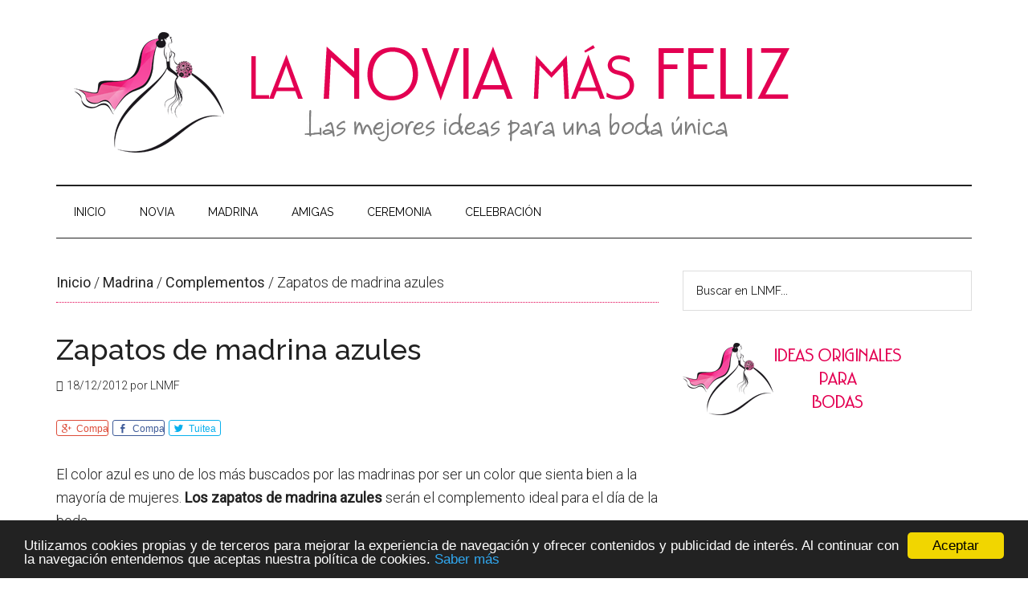

--- FILE ---
content_type: text/html; charset=UTF-8
request_url: https://lanoviamasfeliz.com/madrina/zapatos-de-madrina-azules/
body_size: 13253
content:
<!DOCTYPE html><html lang="es"><head ><meta charset="UTF-8" /><meta name="viewport" content="width=device-width, initial-scale=1" /><title>Zapatos de madrina azules</title><link rel="stylesheet" href="https://lanoviamasfeliz.com/wp-content/cache/min/1/94fabcb909b48933e9e27eede85f5e90.css" data-minify="1" /><meta name="description" content="El color azul es uno de los más buscados por las madrinas Los zapatos de madrina azules serán el complemento ideal para el día de la boda."/><meta name="robots" content="max-snippet:-1, max-image-preview:large, max-video-preview:-1"/><link rel="canonical" href="https://lanoviamasfeliz.com/madrina/zapatos-de-madrina-azules/" /><meta property="og:locale" content="es_ES" /><meta property="og:type" content="article" /><meta property="og:title" content="Zapatos de madrina azules" /><meta property="og:description" content="El color azul es uno de los más buscados por las madrinas Los zapatos de madrina azules serán el complemento ideal para el día de la boda." /><meta property="og:url" content="https://lanoviamasfeliz.com/madrina/zapatos-de-madrina-azules/" /><meta property="og:site_name" content="La novia más feliz" /><meta property="article:tag" content="zapatos de madrina" /><meta property="article:section" content="Complementos" /><meta property="article:published_time" content="2012-12-18T08:00:13+00:00" /><meta property="article:modified_time" content="2015-09-25T17:22:39+00:00" /><meta property="og:updated_time" content="2015-09-25T17:22:39+00:00" /><meta property="og:image" content="https://lanoviamasfeliz.com/wp-content/uploads/2012/12/cabecera10.jpg" /><meta property="og:image:secure_url" content="https://lanoviamasfeliz.com/wp-content/uploads/2012/12/cabecera10.jpg" /><meta property="og:image:width" content="611" /><meta property="og:image:height" content="300" /> <script type='application/ld+json' class='yoast-schema-graph yoast-schema-graph--main'>{"@context":"https://schema.org","@graph":[{"@type":"WebSite","@id":"https://lanoviamasfeliz.com/#website","url":"https://lanoviamasfeliz.com/","name":"La novia m\u00e1s feliz","description":"Las mejores ideas para una boda \u00fanica","potentialAction":{"@type":"SearchAction","target":"https://lanoviamasfeliz.com/?s={search_term_string}","query-input":"required name=search_term_string"}},{"@type":"ImageObject","@id":"https://lanoviamasfeliz.com/madrina/zapatos-de-madrina-azules/#primaryimage","url":"https://lanoviamasfeliz.com/wp-content/uploads/2012/12/cabecera10.jpg","width":611,"height":300},{"@type":"WebPage","@id":"https://lanoviamasfeliz.com/madrina/zapatos-de-madrina-azules/#webpage","url":"https://lanoviamasfeliz.com/madrina/zapatos-de-madrina-azules/","inLanguage":"es","name":"Zapatos de madrina azules","isPartOf":{"@id":"https://lanoviamasfeliz.com/#website"},"primaryImageOfPage":{"@id":"https://lanoviamasfeliz.com/madrina/zapatos-de-madrina-azules/#primaryimage"},"datePublished":"2012-12-18T08:00:13+00:00","dateModified":"2015-09-25T17:22:39+00:00","author":{"@id":"https://lanoviamasfeliz.com/#/schema/person/f4a0648c33f6babf198939b1b5063dae"},"description":"El color azul es uno de los m\u00e1s buscados por las madrinas Los zapatos de madrina azules ser\u00e1n el complemento ideal para el d\u00eda de la boda."},{"@type":["Person"],"@id":"https://lanoviamasfeliz.com/#/schema/person/f4a0648c33f6babf198939b1b5063dae","name":"LNMF","sameAs":[]}]}</script> <link rel='dns-prefetch' href='//fonts.googleapis.com' /><link rel='dns-prefetch' href='//s.w.org' /><link rel="alternate" type="application/rss+xml" title="La novia más feliz &raquo; Feed" href="https://lanoviamasfeliz.com/feed/" /><link rel="alternate" type="application/rss+xml" title="La novia más feliz &raquo; Feed de los comentarios" href="https://lanoviamasfeliz.com/comments/feed/" />  <style type="text/css">img.wp-smiley,img.emoji{display:inline!important;border:none!important;box-shadow:none!important;height:1em!important;width:1em!important;margin:0 .07em!important;vertical-align:-0.1em!important;background:none!important;padding:0!important}</style><link rel='stylesheet' id='google-fonts-css' href='//fonts.googleapis.com/css?family=Roboto%3A300%2C400%7CRaleway%3A400%2C500%2C900&#038;ver=3.1' type='text/css' media='all' />       <link rel='https://api.w.org/' href='https://lanoviamasfeliz.com/wp-json/' /><link rel="EditURI" type="application/rsd+xml" title="RSD" href="https://lanoviamasfeliz.com/xmlrpc.php?rsd" /><link rel="wlwmanifest" type="application/wlwmanifest+xml" href="https://lanoviamasfeliz.com/wp-includes/wlwmanifest.xml" /><meta name="generator" content="WordPress 5.3.20" /><link rel='shortlink' href='https://lanoviamasfeliz.com/?p=1216' /><link rel="alternate" type="application/json+oembed" href="https://lanoviamasfeliz.com/wp-json/oembed/1.0/embed?url=https%3A%2F%2Flanoviamasfeliz.com%2Fmadrina%2Fzapatos-de-madrina-azules%2F" /><link rel="alternate" type="text/xml+oembed" href="https://lanoviamasfeliz.com/wp-json/oembed/1.0/embed?url=https%3A%2F%2Flanoviamasfeliz.com%2Fmadrina%2Fzapatos-de-madrina-azules%2F&#038;format=xml" /><link rel="icon" href="https://lanoviamasfeliz.com/wp-content/themes/LNMF/images/favicon.ico" /> <script data-ad-client="ca-pub-7038053145037191" async src="https://pagead2.googlesyndication.com/pagead/js/adsbygoogle.js"></script>  <script async src="https://www.googletagmanager.com/gtag/js?id=UA-35883670-1"></script> <script>window.dataLayer = window.dataLayer || [];
  function gtag(){dataLayer.push(arguments);}
  gtag('js', new Date());

  gtag('config', 'UA-35883670-1');</script>      <script src='https://www.google.com/recaptcha/api.js'></script><style type="text/css">.site-title a{background:url(https://lanoviamasfeliz.com/wp-content/uploads/2014/02/HEADER-LNMF.png) no-repeat!important}</style><noscript><style id="rocket-lazyload-nojs-css">.rll-youtube-player,[data-lazy-src]{display:none!important}</style></noscript></head><body data-rsssl=1 class="post-template-default single single-post postid-1216 single-format-standard custom-header header-image header-full-width content-sidebar genesis-breadcrumbs-visible genesis-footer-widgets-visible magazine-pro-blue"><a href="#0" class="to-top" title="Back To Top">Top</a><div class="site-container"><header class="site-header"><div class="wrap"><div class="title-area"><p class="site-title"><a href="https://lanoviamasfeliz.com/">La novia más feliz</a></p><p class="site-description">Las mejores ideas para una boda única</p></div></div></header><nav class="nav-secondary" aria-label="Secundario"><div class="wrap"><ul id="menu-categorias" class="menu genesis-nav-menu menu-secondary"><li id="menu-item-3975" class="menu-item menu-item-type-custom menu-item-object-custom menu-item-home menu-item-3975"><a href="https://lanoviamasfeliz.com"><span >Inicio</span></a></li><li id="menu-item-26" class="menu-item menu-item-type-taxonomy menu-item-object-category menu-item-has-children menu-item-26"><a href="https://lanoviamasfeliz.com/category/novia/"><span >Novia</span></a><ul class="sub-menu"><li id="menu-item-32" class="menu-item menu-item-type-taxonomy menu-item-object-category menu-item-32"><a href="https://lanoviamasfeliz.com/category/novia/vestido/"><span >Vestido</span></a></li><li id="menu-item-457" class="menu-item menu-item-type-taxonomy menu-item-object-category menu-item-457"><a href="https://lanoviamasfeliz.com/category/novia/zapatos/"><span >Zapatos</span></a></li><li id="menu-item-27" class="menu-item menu-item-type-taxonomy menu-item-object-category menu-item-27"><a href="https://lanoviamasfeliz.com/category/novia/complementos/"><span >Complementos</span></a></li><li id="menu-item-29" class="menu-item menu-item-type-taxonomy menu-item-object-category menu-item-29"><a href="https://lanoviamasfeliz.com/category/novia/peinado/"><span >Peinado</span></a></li><li id="menu-item-30" class="menu-item menu-item-type-taxonomy menu-item-object-category menu-item-30"><a href="https://lanoviamasfeliz.com/category/novia/ramo-de-flores/"><span >Ramo de flores</span></a></li><li id="menu-item-31" class="menu-item menu-item-type-taxonomy menu-item-object-category menu-item-31"><a href="https://lanoviamasfeliz.com/category/novia/tradiciones/"><span >Tradiciones</span></a></li></ul></li><li id="menu-item-20" class="menu-item menu-item-type-taxonomy menu-item-object-category current-post-ancestor current-menu-parent current-post-parent menu-item-has-children menu-item-20"><a href="https://lanoviamasfeliz.com/category/madrina/"><span >Madrina</span></a><ul class="sub-menu"><li id="menu-item-22" class="menu-item menu-item-type-taxonomy menu-item-object-category menu-item-22"><a href="https://lanoviamasfeliz.com/category/madrina/vestido-madrina/"><span >Vestido</span></a></li><li id="menu-item-21" class="menu-item menu-item-type-taxonomy menu-item-object-category current-post-ancestor current-menu-parent current-post-parent menu-item-21"><a href="https://lanoviamasfeliz.com/category/madrina/complementos-madrina/"><span >Complementos</span></a></li></ul></li><li id="menu-item-8" class="menu-item menu-item-type-taxonomy menu-item-object-category menu-item-has-children menu-item-8"><a href="https://lanoviamasfeliz.com/category/amigas/"><span >Amigas</span></a><ul class="sub-menu"><li id="menu-item-9" class="menu-item menu-item-type-taxonomy menu-item-object-category menu-item-9"><a href="https://lanoviamasfeliz.com/category/amigas/regalos/"><span >Regalos</span></a></li></ul></li><li id="menu-item-13" class="menu-item menu-item-type-taxonomy menu-item-object-category menu-item-has-children menu-item-13"><a href="https://lanoviamasfeliz.com/category/ceremonia/"><span >Ceremonia</span></a><ul class="sub-menu"><li id="menu-item-15" class="menu-item menu-item-type-taxonomy menu-item-object-category menu-item-15"><a href="https://lanoviamasfeliz.com/category/ceremonia/decoracion/"><span >Decoración</span></a></li><li id="menu-item-16" class="menu-item menu-item-type-taxonomy menu-item-object-category menu-item-16"><a href="https://lanoviamasfeliz.com/category/ceremonia/musica/"><span >Música</span></a></li><li id="menu-item-18" class="menu-item menu-item-type-taxonomy menu-item-object-category menu-item-18"><a href="https://lanoviamasfeliz.com/category/ceremonia/tradiciones-ceremonia/"><span >Tradiciones</span></a></li></ul></li><li id="menu-item-10" class="menu-item menu-item-type-taxonomy menu-item-object-category menu-item-has-children menu-item-10"><a href="https://lanoviamasfeliz.com/category/celebracion/"><span >Celebración</span></a><ul class="sub-menu"><li id="menu-item-11" class="menu-item menu-item-type-taxonomy menu-item-object-category menu-item-11"><a href="https://lanoviamasfeliz.com/category/celebracion/decoracion-celebracion/"><span >Decoración</span></a></li><li id="menu-item-12" class="menu-item menu-item-type-taxonomy menu-item-object-category menu-item-12"><a href="https://lanoviamasfeliz.com/category/celebracion/detalles-de-boda/"><span >Detalles de boda</span></a></li></ul></li></ul></div></nav><div class="site-inner"><div class="content-sidebar-wrap"><main class="content"><div class="breadcrumb"><span class="breadcrumb-link-wrap"><a class="breadcrumb-link" href="https://lanoviamasfeliz.com/"><span class="breadcrumb-link-text-wrap">Inicio</span></a><meta ></span> / <span class="breadcrumb-link-wrap"><a class="breadcrumb-link" href="https://lanoviamasfeliz.com/category/madrina/"><span class="breadcrumb-link-text-wrap">Madrina</span></a><meta ></span> / <span class="breadcrumb-link-wrap"><a class="breadcrumb-link" href="https://lanoviamasfeliz.com/category/madrina/complementos-madrina/"><span class="breadcrumb-link-text-wrap">Complementos</span></a><meta ></span> / Zapatos de madrina azules</div><article class="post-1216 post type-post status-publish format-standard has-post-thumbnail category-complementos-madrina category-madrina tag-zapatos-de-madrina entry"><header class="entry-header"><h1 class="entry-title">Zapatos de madrina azules</h1><p class="entry-meta"><time class="entry-time">18/12/2012</time> por <span class="entry-author"><span class="entry-author-name">LNMF</span></span></p></header><div class="entry-content"><div class="share-before share-outlined share-small" id="share-before-1216"><div class="googlePlus" id="googleplus-before-1216" data-url="https://lanoviamasfeliz.com/madrina/zapatos-de-madrina-azules/" data-urlalt="https://lanoviamasfeliz.com/?p=1216" data-text="Zapatos de madrina azules" data-title="Comparte" data-reader="Compartir en Google Plus" data-count="%s veces compartido en Google Plus"></div><div class="facebook" id="facebook-before-1216" data-url="https://lanoviamasfeliz.com/madrina/zapatos-de-madrina-azules/" data-urlalt="https://lanoviamasfeliz.com/?p=1216" data-text="Zapatos de madrina azules" data-title="Comparte" data-reader="Compartir en Facebook" data-count="%s veces compartido en Facebook"></div><div class="twitter" id="twitter-before-1216" data-url="https://lanoviamasfeliz.com/madrina/zapatos-de-madrina-azules/" data-urlalt="https://lanoviamasfeliz.com/?p=1216" data-text="Zapatos de madrina azules" data-title="Tuitea" data-reader="Tuitea esto" data-count="%s tuits"></div><div class="pinterest" id="pinterest-before-1216" data-url="https://lanoviamasfeliz.com/madrina/zapatos-de-madrina-azules/" data-urlalt="https://lanoviamasfeliz.com/?p=1216" data-text="Zapatos de madrina azules" data-title="Pinear" data-reader="Pinea esto" data-count="%s pineos"></div></div> <p>El color azul es uno de los más buscados por las madrinas por ser un color que sienta bien a la mayoría de mujeres. <strong>Los zapatos de madrina azules</strong> serán el complemento ideal para el día de la boda.</p><p><span id="more-1216"></span></p><p><strong>Las madrinas</strong> buscan vestidos que resalten su <strong>belleza y feminidad</strong>. Por eso es necesario acompañar el vestido de madrina con unos <strong>buenos complementos</strong>: un bolso y unos zapatos.</p><figure id="attachment_1218" aria-describedby="caption-attachment-1218" style="width: 210px" class="wp-caption aligncenter"><a href="https://lanoviamasfeliz.com/madrina/zapatos-de-madrina-azules/attachment/01-zapatos-madrina-azul/" rel="attachment wp-att-1218"><img class="size-full wp-image-1218" src="data:image/svg+xml,%3Csvg%20xmlns='http://www.w3.org/2000/svg'%20viewBox='0%200%20210%20315'%3E%3C/svg%3E" alt="Zapatos de madrina azules" width="210" height="315" data-lazy-srcset="https://lanoviamasfeliz.com/wp-content/uploads/2012/12/01-zapatos-madrina-azul.jpg 210w, https://lanoviamasfeliz.com/wp-content/uploads/2012/12/01-zapatos-madrina-azul-200x300.jpg 200w" data-lazy-sizes="(max-width: 210px) 100vw, 210px" data-lazy-src="https://lanoviamasfeliz.com/wp-content/uploads/2012/12/01-zapatos-madrina-azul.jpg" /><noscript><img class="size-full wp-image-1218" src="https://lanoviamasfeliz.com/wp-content/uploads/2012/12/01-zapatos-madrina-azul.jpg" alt="Zapatos de madrina azules" width="210" height="315" srcset="https://lanoviamasfeliz.com/wp-content/uploads/2012/12/01-zapatos-madrina-azul.jpg 210w, https://lanoviamasfeliz.com/wp-content/uploads/2012/12/01-zapatos-madrina-azul-200x300.jpg 200w" sizes="(max-width: 210px) 100vw, 210px" /></noscript></a><figcaption id="caption-attachment-1218" class="wp-caption-text">Zapatos de madrina azules</figcaption></figure><p><strong>Los zapatos azules</strong> de madrina son fáciles de encontrar, ya que hay <strong>muchas tonalidades de azul</strong> y prácticamente todas combinan muy bien. Además colores como el <strong>azul cielo y el azul eléctrico</strong> estarán muy de moda la próxima temporada, por lo que te resultará más fácil encontrar zapatos de estos tonos.</p><p>En las <strong>zapaterías especializadas</strong> en fiesta siempre tienen zapatos azules porque los diseñadores sacan cada temporada vestidos de madrina y fiesta de este color. Podrás elegir entre <strong>una gran gama de tipo de calzado</strong>: sandalias, zapatos de salón, peep-toe, con plataforma, con diferentes tacones.</p><figure id="attachment_1219" aria-describedby="caption-attachment-1219" style="width: 500px" class="wp-caption aligncenter"><a href="https://lanoviamasfeliz.com/madrina/zapatos-de-madrina-azules/attachment/02-zapatos-madrina-azul/" rel="attachment wp-att-1219"><img class="size-full wp-image-1219" src="data:image/svg+xml,%3Csvg%20xmlns='http://www.w3.org/2000/svg'%20viewBox='0%200%20500%20375'%3E%3C/svg%3E" alt="Zapatos de madrina azules" width="500" height="375" data-lazy-srcset="https://lanoviamasfeliz.com/wp-content/uploads/2012/12/02-zapatos-madrina-azul.jpg 500w, https://lanoviamasfeliz.com/wp-content/uploads/2012/12/02-zapatos-madrina-azul-300x225.jpg 300w" data-lazy-sizes="(max-width: 500px) 100vw, 500px" data-lazy-src="https://lanoviamasfeliz.com/wp-content/uploads/2012/12/02-zapatos-madrina-azul.jpg" /><noscript><img class="size-full wp-image-1219" src="https://lanoviamasfeliz.com/wp-content/uploads/2012/12/02-zapatos-madrina-azul.jpg" alt="Zapatos de madrina azules" width="500" height="375" srcset="https://lanoviamasfeliz.com/wp-content/uploads/2012/12/02-zapatos-madrina-azul.jpg 500w, https://lanoviamasfeliz.com/wp-content/uploads/2012/12/02-zapatos-madrina-azul-300x225.jpg 300w" sizes="(max-width: 500px) 100vw, 500px" /></noscript></a><figcaption id="caption-attachment-1219" class="wp-caption-text">Zapatos de madrina azules</figcaption></figure><p>&nbsp;</p><p>A la hora de elegir los zapatos es necesario buscar unos <strong>cómodos</strong>, con un tacón de la altura que utilice la madrina habitualmente, ya que el día de la boda puede ser muy largo y la madrina tiene que mantenerse siempre bella y no mostrarse dolorida por los zapatos.</p><p>Siempre conviene <strong>utilizarlos unos días antes del evento</strong> para que el pie se acostumbre y para ablandarlos un poco. Utilízalos por casa y siéntete cómoda con ellos.</p><p>Se recomienda que <strong>los zapatos vayan a juego con el bolso</strong>, pero no siempre es necesario. Si consigues que sean similares muy bien, pero si no, es mejor que elijas un bolso que queda bien con el conjunto.</p><p>Hoy en <strong>LNMF</strong> te ofrecemos un gran surtido de fotos de zapatos de madrina azul, para que te<strong> sirvan de inspiración</strong> a la hora de buscar tus zapatos.</p><p>&nbsp;</p><h2>Zapatos de madrina azules</h2><figure id="attachment_1220" aria-describedby="caption-attachment-1220" style="width: 458px" class="wp-caption aligncenter"><a href="https://lanoviamasfeliz.com/madrina/zapatos-de-madrina-azules/attachment/04-zapatos-madrina-azul/" rel="attachment wp-att-1220"><img class="size-full wp-image-1220" src="data:image/svg+xml,%3Csvg%20xmlns='http://www.w3.org/2000/svg'%20viewBox='0%200%20458%20474'%3E%3C/svg%3E" alt="Zapatos de madrina azules" width="458" height="474" data-lazy-srcset="https://lanoviamasfeliz.com/wp-content/uploads/2012/12/04-zapatos-madrina-azul.jpg 458w, https://lanoviamasfeliz.com/wp-content/uploads/2012/12/04-zapatos-madrina-azul-289x300.jpg 289w" data-lazy-sizes="(max-width: 458px) 100vw, 458px" data-lazy-src="https://lanoviamasfeliz.com/wp-content/uploads/2012/12/04-zapatos-madrina-azul.jpg" /><noscript><img class="size-full wp-image-1220" src="https://lanoviamasfeliz.com/wp-content/uploads/2012/12/04-zapatos-madrina-azul.jpg" alt="Zapatos de madrina azules" width="458" height="474" srcset="https://lanoviamasfeliz.com/wp-content/uploads/2012/12/04-zapatos-madrina-azul.jpg 458w, https://lanoviamasfeliz.com/wp-content/uploads/2012/12/04-zapatos-madrina-azul-289x300.jpg 289w" sizes="(max-width: 458px) 100vw, 458px" /></noscript></a><figcaption id="caption-attachment-1220" class="wp-caption-text">Zapatos de madrina azules</figcaption></figure><p>&nbsp;</p><figure id="attachment_1221" aria-describedby="caption-attachment-1221" style="width: 429px" class="wp-caption aligncenter"><a href="https://lanoviamasfeliz.com/madrina/zapatos-de-madrina-azules/attachment/05-zapatos-madrina-azul/" rel="attachment wp-att-1221"><img class="size-full wp-image-1221" src="data:image/svg+xml,%3Csvg%20xmlns='http://www.w3.org/2000/svg'%20viewBox='0%200%20429%20341'%3E%3C/svg%3E" alt="Zapatos de madrina azules" width="429" height="341" data-lazy-srcset="https://lanoviamasfeliz.com/wp-content/uploads/2012/12/05-zapatos-madrina-azul.jpg 429w, https://lanoviamasfeliz.com/wp-content/uploads/2012/12/05-zapatos-madrina-azul-300x238.jpg 300w" data-lazy-sizes="(max-width: 429px) 100vw, 429px" data-lazy-src="https://lanoviamasfeliz.com/wp-content/uploads/2012/12/05-zapatos-madrina-azul.jpg" /><noscript><img class="size-full wp-image-1221" src="https://lanoviamasfeliz.com/wp-content/uploads/2012/12/05-zapatos-madrina-azul.jpg" alt="Zapatos de madrina azules" width="429" height="341" srcset="https://lanoviamasfeliz.com/wp-content/uploads/2012/12/05-zapatos-madrina-azul.jpg 429w, https://lanoviamasfeliz.com/wp-content/uploads/2012/12/05-zapatos-madrina-azul-300x238.jpg 300w" sizes="(max-width: 429px) 100vw, 429px" /></noscript></a><figcaption id="caption-attachment-1221" class="wp-caption-text">Zapatos de madrina azules</figcaption></figure><p>&nbsp;</p><figure id="attachment_1222" aria-describedby="caption-attachment-1222" style="width: 451px" class="wp-caption aligncenter"><a href="https://lanoviamasfeliz.com/madrina/zapatos-de-madrina-azules/attachment/06-zapatos-madrina-azul/" rel="attachment wp-att-1222"><img class="size-full wp-image-1222" src="data:image/svg+xml,%3Csvg%20xmlns='http://www.w3.org/2000/svg'%20viewBox='0%200%20451%20453'%3E%3C/svg%3E" alt="Zapatos de madrina azules" width="451" height="453" data-lazy-srcset="https://lanoviamasfeliz.com/wp-content/uploads/2012/12/06-zapatos-madrina-azul.jpg 451w, https://lanoviamasfeliz.com/wp-content/uploads/2012/12/06-zapatos-madrina-azul-150x150.jpg 150w, https://lanoviamasfeliz.com/wp-content/uploads/2012/12/06-zapatos-madrina-azul-298x300.jpg 298w" data-lazy-sizes="(max-width: 451px) 100vw, 451px" data-lazy-src="https://lanoviamasfeliz.com/wp-content/uploads/2012/12/06-zapatos-madrina-azul.jpg" /><noscript><img class="size-full wp-image-1222" src="https://lanoviamasfeliz.com/wp-content/uploads/2012/12/06-zapatos-madrina-azul.jpg" alt="Zapatos de madrina azules" width="451" height="453" srcset="https://lanoviamasfeliz.com/wp-content/uploads/2012/12/06-zapatos-madrina-azul.jpg 451w, https://lanoviamasfeliz.com/wp-content/uploads/2012/12/06-zapatos-madrina-azul-150x150.jpg 150w, https://lanoviamasfeliz.com/wp-content/uploads/2012/12/06-zapatos-madrina-azul-298x300.jpg 298w" sizes="(max-width: 451px) 100vw, 451px" /></noscript></a><figcaption id="caption-attachment-1222" class="wp-caption-text">Zapatos de madrina azules</figcaption></figure><p>&nbsp;</p><figure id="attachment_1223" aria-describedby="caption-attachment-1223" style="width: 467px" class="wp-caption aligncenter"><a href="https://lanoviamasfeliz.com/madrina/zapatos-de-madrina-azules/attachment/07-zapatos-madrina-azul/" rel="attachment wp-att-1223"><img class="size-full wp-image-1223" src="data:image/svg+xml,%3Csvg%20xmlns='http://www.w3.org/2000/svg'%20viewBox='0%200%20467%20477'%3E%3C/svg%3E" alt="Zapatos de madrina azules" width="467" height="477" data-lazy-srcset="https://lanoviamasfeliz.com/wp-content/uploads/2012/12/07-zapatos-madrina-azul.jpg 467w, https://lanoviamasfeliz.com/wp-content/uploads/2012/12/07-zapatos-madrina-azul-293x300.jpg 293w" data-lazy-sizes="(max-width: 467px) 100vw, 467px" data-lazy-src="https://lanoviamasfeliz.com/wp-content/uploads/2012/12/07-zapatos-madrina-azul.jpg" /><noscript><img class="size-full wp-image-1223" src="https://lanoviamasfeliz.com/wp-content/uploads/2012/12/07-zapatos-madrina-azul.jpg" alt="Zapatos de madrina azules" width="467" height="477" srcset="https://lanoviamasfeliz.com/wp-content/uploads/2012/12/07-zapatos-madrina-azul.jpg 467w, https://lanoviamasfeliz.com/wp-content/uploads/2012/12/07-zapatos-madrina-azul-293x300.jpg 293w" sizes="(max-width: 467px) 100vw, 467px" /></noscript></a><figcaption id="caption-attachment-1223" class="wp-caption-text">Zapatos de madrina azules</figcaption></figure><p>&nbsp;</p><figure id="attachment_1224" aria-describedby="caption-attachment-1224" style="width: 390px" class="wp-caption aligncenter"><a href="https://lanoviamasfeliz.com/madrina/zapatos-de-madrina-azules/attachment/08-zapatos-madrina-azul/" rel="attachment wp-att-1224"><img class="size-full wp-image-1224" src="data:image/svg+xml,%3Csvg%20xmlns='http://www.w3.org/2000/svg'%20viewBox='0%200%20390%20390'%3E%3C/svg%3E" alt="Zapatos de madrina azules" width="390" height="390" data-lazy-srcset="https://lanoviamasfeliz.com/wp-content/uploads/2012/12/08-zapatos-madrina-azul.jpg 390w, https://lanoviamasfeliz.com/wp-content/uploads/2012/12/08-zapatos-madrina-azul-150x150.jpg 150w, https://lanoviamasfeliz.com/wp-content/uploads/2012/12/08-zapatos-madrina-azul-300x300.jpg 300w" data-lazy-sizes="(max-width: 390px) 100vw, 390px" data-lazy-src="https://lanoviamasfeliz.com/wp-content/uploads/2012/12/08-zapatos-madrina-azul.jpg" /><noscript><img class="size-full wp-image-1224" src="https://lanoviamasfeliz.com/wp-content/uploads/2012/12/08-zapatos-madrina-azul.jpg" alt="Zapatos de madrina azules" width="390" height="390" srcset="https://lanoviamasfeliz.com/wp-content/uploads/2012/12/08-zapatos-madrina-azul.jpg 390w, https://lanoviamasfeliz.com/wp-content/uploads/2012/12/08-zapatos-madrina-azul-150x150.jpg 150w, https://lanoviamasfeliz.com/wp-content/uploads/2012/12/08-zapatos-madrina-azul-300x300.jpg 300w" sizes="(max-width: 390px) 100vw, 390px" /></noscript></a><figcaption id="caption-attachment-1224" class="wp-caption-text">Zapatos de madrina azules</figcaption></figure><p>&nbsp;</p><figure id="attachment_1225" aria-describedby="caption-attachment-1225" style="width: 442px" class="wp-caption aligncenter"><a href="https://lanoviamasfeliz.com/madrina/zapatos-de-madrina-azules/attachment/09-zapatos-madrina-azul/" rel="attachment wp-att-1225"><img class="size-full wp-image-1225" src="data:image/svg+xml,%3Csvg%20xmlns='http://www.w3.org/2000/svg'%20viewBox='0%200%20442%20410'%3E%3C/svg%3E" alt="Zapatos de madrina azules" width="442" height="410" data-lazy-srcset="https://lanoviamasfeliz.com/wp-content/uploads/2012/12/09-zapatos-madrina-azul.jpg 442w, https://lanoviamasfeliz.com/wp-content/uploads/2012/12/09-zapatos-madrina-azul-300x278.jpg 300w" data-lazy-sizes="(max-width: 442px) 100vw, 442px" data-lazy-src="https://lanoviamasfeliz.com/wp-content/uploads/2012/12/09-zapatos-madrina-azul.jpg" /><noscript><img class="size-full wp-image-1225" src="https://lanoviamasfeliz.com/wp-content/uploads/2012/12/09-zapatos-madrina-azul.jpg" alt="Zapatos de madrina azules" width="442" height="410" srcset="https://lanoviamasfeliz.com/wp-content/uploads/2012/12/09-zapatos-madrina-azul.jpg 442w, https://lanoviamasfeliz.com/wp-content/uploads/2012/12/09-zapatos-madrina-azul-300x278.jpg 300w" sizes="(max-width: 442px) 100vw, 442px" /></noscript></a><figcaption id="caption-attachment-1225" class="wp-caption-text">Zapatos de madrina azules</figcaption></figure><p>&nbsp;</p><figure id="attachment_1226" aria-describedby="caption-attachment-1226" style="width: 380px" class="wp-caption aligncenter"><a href="https://lanoviamasfeliz.com/madrina/zapatos-de-madrina-azules/attachment/10-zapatos-madrina-azul/" rel="attachment wp-att-1226"><img class="size-full wp-image-1226" src="data:image/svg+xml,%3Csvg%20xmlns='http://www.w3.org/2000/svg'%20viewBox='0%200%20380%20373'%3E%3C/svg%3E" alt="Zapatos de madrina azules" width="380" height="373" data-lazy-srcset="https://lanoviamasfeliz.com/wp-content/uploads/2012/12/10-zapatos-madrina-azul.jpg 380w, https://lanoviamasfeliz.com/wp-content/uploads/2012/12/10-zapatos-madrina-azul-300x294.jpg 300w" data-lazy-sizes="(max-width: 380px) 100vw, 380px" data-lazy-src="https://lanoviamasfeliz.com/wp-content/uploads/2012/12/10-zapatos-madrina-azul.jpg" /><noscript><img class="size-full wp-image-1226" src="https://lanoviamasfeliz.com/wp-content/uploads/2012/12/10-zapatos-madrina-azul.jpg" alt="Zapatos de madrina azules" width="380" height="373" srcset="https://lanoviamasfeliz.com/wp-content/uploads/2012/12/10-zapatos-madrina-azul.jpg 380w, https://lanoviamasfeliz.com/wp-content/uploads/2012/12/10-zapatos-madrina-azul-300x294.jpg 300w" sizes="(max-width: 380px) 100vw, 380px" /></noscript></a><figcaption id="caption-attachment-1226" class="wp-caption-text">Zapatos de madrina azules</figcaption></figure><p>&nbsp;</p><p>Fotografías | <a href="http://www.pilarburgos.net">Pilar Burgos</a> | Victoria Delef | <a href="http://www.menbur.com">Menbur </a>| <a href="http://us.christianlouboutin.com">Christian Louboutin</a> | <a href="http://www.brianatwood.com">Brian Atwood</a> | Tory Burch | <a href="http://store.miumiu.com">Miu Miu</a> | <a href="http://www.nicholaskirkwood.com">Nicholas Kirkwood</a> | <a href="http://www.jimmychoo.com">Jimmy Choo</a> |</p><div class="share-after share-outlined share-small" id="share-after-1216"><div class="googlePlus" id="googleplus-after-1216" data-url="https://lanoviamasfeliz.com/madrina/zapatos-de-madrina-azules/" data-urlalt="https://lanoviamasfeliz.com/?p=1216" data-text="Zapatos de madrina azules" data-title="Comparte" data-reader="Compartir en Google Plus" data-count="%s veces compartido en Google Plus"></div><div class="facebook" id="facebook-after-1216" data-url="https://lanoviamasfeliz.com/madrina/zapatos-de-madrina-azules/" data-urlalt="https://lanoviamasfeliz.com/?p=1216" data-text="Zapatos de madrina azules" data-title="Comparte" data-reader="Compartir en Facebook" data-count="%s veces compartido en Facebook"></div><div class="twitter" id="twitter-after-1216" data-url="https://lanoviamasfeliz.com/madrina/zapatos-de-madrina-azules/" data-urlalt="https://lanoviamasfeliz.com/?p=1216" data-text="Zapatos de madrina azules" data-title="Tuitea" data-reader="Tuitea esto" data-count="%s tuits"></div><div class="pinterest" id="pinterest-after-1216" data-url="https://lanoviamasfeliz.com/madrina/zapatos-de-madrina-azules/" data-urlalt="https://lanoviamasfeliz.com/?p=1216" data-text="Zapatos de madrina azules" data-title="Pinear" data-reader="Pinea esto" data-count="%s pineos"></div></div> </div><div class="related-posts"><h3 class="related-title">Artículos relacionados</h3><ul class="related-list"><li><a href="https://lanoviamasfeliz.com/madrina/zapatos-de-madrina-naranjas/" rel="bookmark" title="Permanent Link toZapatos de madrina naranjas"><img width="100" height="49" src="data:image/svg+xml,%3Csvg%20xmlns='http://www.w3.org/2000/svg'%20viewBox='0%200%20100%2049'%3E%3C/svg%3E" class="attachment-related size-related" alt="" data-lazy-srcset="https://lanoviamasfeliz.com/wp-content/uploads/2013/07/cabecera-zapatos-naranja-madrina.jpg 611w, https://lanoviamasfeliz.com/wp-content/uploads/2013/07/cabecera-zapatos-naranja-madrina-300x147.jpg 300w" data-lazy-sizes="(max-width: 100px) 100vw, 100px" data-lazy-src="https://lanoviamasfeliz.com/wp-content/uploads/2013/07/cabecera-zapatos-naranja-madrina.jpg" /><noscript><img width="100" height="49" src="https://lanoviamasfeliz.com/wp-content/uploads/2013/07/cabecera-zapatos-naranja-madrina.jpg" class="attachment-related size-related" alt="" srcset="https://lanoviamasfeliz.com/wp-content/uploads/2013/07/cabecera-zapatos-naranja-madrina.jpg 611w, https://lanoviamasfeliz.com/wp-content/uploads/2013/07/cabecera-zapatos-naranja-madrina-300x147.jpg 300w" sizes="(max-width: 100px) 100vw, 100px" /></noscript>Zapatos de madrina naranjas</a></li><li><a href="https://lanoviamasfeliz.com/madrina/zapatos-grises-de-madrina/" rel="bookmark" title="Permanent Link toZapatos grises de madrina"><img width="100" height="49" src="data:image/svg+xml,%3Csvg%20xmlns='http://www.w3.org/2000/svg'%20viewBox='0%200%20100%2049'%3E%3C/svg%3E" class="attachment-related size-related" alt="" data-lazy-srcset="https://lanoviamasfeliz.com/wp-content/uploads/2013/05/cabecera2.jpg 611w, https://lanoviamasfeliz.com/wp-content/uploads/2013/05/cabecera2-300x147.jpg 300w" data-lazy-sizes="(max-width: 100px) 100vw, 100px" data-lazy-src="https://lanoviamasfeliz.com/wp-content/uploads/2013/05/cabecera2.jpg" /><noscript><img width="100" height="49" src="https://lanoviamasfeliz.com/wp-content/uploads/2013/05/cabecera2.jpg" class="attachment-related size-related" alt="" srcset="https://lanoviamasfeliz.com/wp-content/uploads/2013/05/cabecera2.jpg 611w, https://lanoviamasfeliz.com/wp-content/uploads/2013/05/cabecera2-300x147.jpg 300w" sizes="(max-width: 100px) 100vw, 100px" /></noscript>Zapatos grises de madrina</a></li><li><a href="https://lanoviamasfeliz.com/madrina/zapatos-de-madrina-morados/" rel="bookmark" title="Permanent Link toZapatos de madrina morados"><img width="100" height="49" src="data:image/svg+xml,%3Csvg%20xmlns='http://www.w3.org/2000/svg'%20viewBox='0%200%20100%2049'%3E%3C/svg%3E" class="attachment-related size-related" alt="" data-lazy-srcset="https://lanoviamasfeliz.com/wp-content/uploads/2013/04/cabecera.jpg 611w, https://lanoviamasfeliz.com/wp-content/uploads/2013/04/cabecera-300x147.jpg 300w" data-lazy-sizes="(max-width: 100px) 100vw, 100px" data-lazy-src="https://lanoviamasfeliz.com/wp-content/uploads/2013/04/cabecera.jpg" /><noscript><img width="100" height="49" src="https://lanoviamasfeliz.com/wp-content/uploads/2013/04/cabecera.jpg" class="attachment-related size-related" alt="" srcset="https://lanoviamasfeliz.com/wp-content/uploads/2013/04/cabecera.jpg 611w, https://lanoviamasfeliz.com/wp-content/uploads/2013/04/cabecera-300x147.jpg 300w" sizes="(max-width: 100px) 100vw, 100px" /></noscript>Zapatos de madrina morados</a></li><li><a href="https://lanoviamasfeliz.com/madrina/zapatos-para-madrina-de-color-verde/" rel="bookmark" title="Permanent Link toZapatos para madrina de color verde"><img width="100" height="49" src="data:image/svg+xml,%3Csvg%20xmlns='http://www.w3.org/2000/svg'%20viewBox='0%200%20100%2049'%3E%3C/svg%3E" class="attachment-related size-related" alt="" data-lazy-srcset="https://lanoviamasfeliz.com/wp-content/uploads/2013/03/cabecera5.jpg 611w, https://lanoviamasfeliz.com/wp-content/uploads/2013/03/cabecera5-300x147.jpg 300w" data-lazy-sizes="(max-width: 100px) 100vw, 100px" data-lazy-src="https://lanoviamasfeliz.com/wp-content/uploads/2013/03/cabecera5.jpg" /><noscript><img width="100" height="49" src="https://lanoviamasfeliz.com/wp-content/uploads/2013/03/cabecera5.jpg" class="attachment-related size-related" alt="" srcset="https://lanoviamasfeliz.com/wp-content/uploads/2013/03/cabecera5.jpg 611w, https://lanoviamasfeliz.com/wp-content/uploads/2013/03/cabecera5-300x147.jpg 300w" sizes="(max-width: 100px) 100vw, 100px" /></noscript>Zapatos para madrina de color verde</a></li><li><a href="https://lanoviamasfeliz.com/madrina/zapatos-de-madrina-rosas/" rel="bookmark" title="Permanent Link toZapatos de madrina rosas"><img width="100" height="49" src="data:image/svg+xml,%3Csvg%20xmlns='http://www.w3.org/2000/svg'%20viewBox='0%200%20100%2049'%3E%3C/svg%3E" class="attachment-related size-related" alt="Zapatos de madrina rosas" data-lazy-srcset="https://lanoviamasfeliz.com/wp-content/uploads/2013/01/cabecera2.jpg 611w, https://lanoviamasfeliz.com/wp-content/uploads/2013/01/cabecera2-300x147.jpg 300w" data-lazy-sizes="(max-width: 100px) 100vw, 100px" data-lazy-src="https://lanoviamasfeliz.com/wp-content/uploads/2013/01/cabecera2.jpg" /><noscript><img width="100" height="49" src="https://lanoviamasfeliz.com/wp-content/uploads/2013/01/cabecera2.jpg" class="attachment-related size-related" alt="Zapatos de madrina rosas" srcset="https://lanoviamasfeliz.com/wp-content/uploads/2013/01/cabecera2.jpg 611w, https://lanoviamasfeliz.com/wp-content/uploads/2013/01/cabecera2-300x147.jpg 300w" sizes="(max-width: 100px) 100vw, 100px" /></noscript>Zapatos de madrina rosas</a></li></ul></div><footer class="entry-footer"></footer></article></main><aside class="sidebar sidebar-primary widget-area" role="complementary" aria-label="Barra lateral primaria"><section id="search-4" class="widget widget_search"><div class="widget-wrap"><form class="search-form" method="get" action="https://lanoviamasfeliz.com/" role="search"><input class="search-form-input" type="search" name="s" id="searchform-1" placeholder="Buscar en LNMF..."><input class="search-form-submit" type="submit" value="Buscar"><meta content="https://lanoviamasfeliz.com/?s={s}"></form></div></section><section id="text-14" class="widget widget_text"><div class="widget-wrap"><div class="textwidget"><img src="data:image/svg+xml,%3Csvg%20xmlns='http://www.w3.org/2000/svg'%20viewBox='0%200%200%200'%3E%3C/svg%3E" data-lazy-src="https://lanoviamasfeliz.com/wp-content/uploads/2012/10/banner-lnmf.png"><noscript><img src="https://lanoviamasfeliz.com/wp-content/uploads/2012/10/banner-lnmf.png"></noscript></div></div></section><section id="custom_html-3" class="widget_text widget widget_custom_html"><div class="widget_text widget-wrap"><div class="textwidget custom-html-widget"><iframe loading="lazy" src="about:blank" width="300" height="250" scrolling="no" border="0" marginwidth="0" style="border:none;" frameborder="0" data-rocket-lazyload="fitvidscompatible" data-lazy-src="https://rcm-eu.amazon-adsystem.com/e/cm?o=30&#038;p=12&#038;l=ur1&#038;category=lista_bodas&#038;banner=0MXJ23E3Z2ZS3M5PFS82&#038;f=ifr&#038;linkID=75434d21619e6966ce57df96fe8017d2&#038;t=lnmf-21&#038;tracking_id=lnmf-21"></iframe><noscript><iframe src="https://rcm-eu.amazon-adsystem.com/e/cm?o=30&p=12&l=ur1&category=lista_bodas&banner=0MXJ23E3Z2ZS3M5PFS82&f=ifr&linkID=75434d21619e6966ce57df96fe8017d2&t=lnmf-21&tracking_id=lnmf-21" width="300" height="250" scrolling="no" border="0" marginwidth="0" style="border:none;" frameborder="0"></iframe></noscript></div></div></section><section id="featured-post-2" class="widget featured-content featuredpost"><div class="widget-wrap"><article class="post-3093 post type-post status-publish format-standard has-post-thumbnail category-amigas category-detalles-de-boda category-regalos entry"><a href="https://lanoviamasfeliz.com/amigas/joyas-con-flores-para-bodas/" class="alignleft" aria-hidden="true" tabindex="-1"><img width="150" height="150" src="data:image/svg+xml,%3Csvg%20xmlns='http://www.w3.org/2000/svg'%20viewBox='0%200%20150%20150'%3E%3C/svg%3E" class="entry-image attachment-post" alt="Joyas con flores para bodas" data-lazy-src="https://lanoviamasfeliz.com/wp-content/uploads/2014/04/02-Joyas-flores-bodas-150x150.jpg" /><noscript><img width="150" height="150" src="https://lanoviamasfeliz.com/wp-content/uploads/2014/04/02-Joyas-flores-bodas-150x150.jpg" class="entry-image attachment-post" alt="Joyas con flores para bodas" /></noscript></a><header class="entry-header"><h2 class="entry-title"><a href="https://lanoviamasfeliz.com/amigas/joyas-con-flores-para-bodas/">Joyas con flores para bodas</a></h2></header></article><article class="post-591 post type-post status-publish format-standard has-post-thumbnail category-ceremonia category-tradiciones-ceremonia entry"><a href="https://lanoviamasfeliz.com/ceremonia/como-dar-el-arroz-en-las-bodas/" class="alignleft" aria-hidden="true" tabindex="-1"><img width="150" height="150" src="data:image/svg+xml,%3Csvg%20xmlns='http://www.w3.org/2000/svg'%20viewBox='0%200%20150%20150'%3E%3C/svg%3E" class="entry-image attachment-post" alt="" data-lazy-src="https://lanoviamasfeliz.com/wp-content/uploads/2012/11/cabecera29-150x150.jpg" /><noscript><img width="150" height="150" src="https://lanoviamasfeliz.com/wp-content/uploads/2012/11/cabecera29-150x150.jpg" class="entry-image attachment-post" alt="" /></noscript></a><header class="entry-header"><h2 class="entry-title"><a href="https://lanoviamasfeliz.com/ceremonia/como-dar-el-arroz-en-las-bodas/">Como dar el arroz en las bodas</a></h2></header></article><article class="post-1272 post type-post status-publish format-standard has-post-thumbnail category-complementos-madrina category-madrina entry"><a href="https://lanoviamasfeliz.com/madrina/bolsos-de-madrina-por-menos-de-50e/" class="alignleft" aria-hidden="true" tabindex="-1"><img width="150" height="150" src="data:image/svg+xml,%3Csvg%20xmlns='http://www.w3.org/2000/svg'%20viewBox='0%200%20150%20150'%3E%3C/svg%3E" class="entry-image attachment-post" alt="" data-lazy-src="https://lanoviamasfeliz.com/wp-content/uploads/2012/12/cabecera13-150x150.jpg" /><noscript><img width="150" height="150" src="https://lanoviamasfeliz.com/wp-content/uploads/2012/12/cabecera13-150x150.jpg" class="entry-image attachment-post" alt="" /></noscript></a><header class="entry-header"><h2 class="entry-title"><a href="https://lanoviamasfeliz.com/madrina/bolsos-de-madrina-por-menos-de-50e/">Bolsos de madrina por menos de 50€</a></h2></header></article><article class="post-1001 post type-post status-publish format-standard has-post-thumbnail category-complementos category-novia entry"><a href="https://lanoviamasfeliz.com/novia/top-y-chaquetas-para-novias/" class="alignleft" aria-hidden="true" tabindex="-1"><img width="150" height="150" src="data:image/svg+xml,%3Csvg%20xmlns='http://www.w3.org/2000/svg'%20viewBox='0%200%20150%20150'%3E%3C/svg%3E" class="entry-image attachment-post" alt="" data-lazy-src="https://lanoviamasfeliz.com/wp-content/uploads/2012/12/cabecera-150x150.jpg" /><noscript><img width="150" height="150" src="https://lanoviamasfeliz.com/wp-content/uploads/2012/12/cabecera-150x150.jpg" class="entry-image attachment-post" alt="" /></noscript></a><header class="entry-header"><h2 class="entry-title"><a href="https://lanoviamasfeliz.com/novia/top-y-chaquetas-para-novias/">Top y chaquetas para novias</a></h2></header></article><article class="post-3146 post type-post status-publish format-standard has-post-thumbnail category-celebracion category-decoracion-celebracion entry"><a href="https://lanoviamasfeliz.com/celebracion/flores-de-papel-para-bodas/" class="alignleft" aria-hidden="true" tabindex="-1"><img width="150" height="150" src="data:image/svg+xml,%3Csvg%20xmlns='http://www.w3.org/2000/svg'%20viewBox='0%200%20150%20150'%3E%3C/svg%3E" class="entry-image attachment-post" alt="" data-lazy-src="https://lanoviamasfeliz.com/wp-content/uploads/2014/06/06-Flores-de-papel-150x150.jpg" /><noscript><img width="150" height="150" src="https://lanoviamasfeliz.com/wp-content/uploads/2014/06/06-Flores-de-papel-150x150.jpg" class="entry-image attachment-post" alt="" /></noscript></a><header class="entry-header"><h2 class="entry-title"><a href="https://lanoviamasfeliz.com/celebracion/flores-de-papel-para-bodas/">Flores de papel para bodas</a></h2></header></article></div></section></aside></div></div><div class="footer-widgets"><div class="wrap"><div class="widget-area footer-widgets-1 footer-widget-area"><section id="recent-posts-3" class="widget widget_recent_entries"><div class="widget-wrap"><h4 class="widget-title widgettitle">Entradas recientes</h4><ul><li> <a href="https://lanoviamasfeliz.com/celebracion/detalles-de-boda/libros-firmas-bodas/">Ideas originales de libros de firmas para bodas</a></li><li> <a href="https://lanoviamasfeliz.com/ceremonia/boligrafo-para-firmar-en-la-boda/">Cómo elegir el bolígrafo perfecto para firmar en tu boda</a></li><li> <a href="https://lanoviamasfeliz.com/ceremonia/rituales-para-una-boda-civil/">Rituales para una boda civil</a></li><li> <a href="https://lanoviamasfeliz.com/madrina/bolsos-madrina-buenos-precios/">Bolsos de madrina a buenos precios</a></li><li> <a href="https://lanoviamasfeliz.com/celebracion/camaras-para-photocall/">Cámaras para photocall, ¿cuál elijo?</a></li></ul></div></section></div><div class="widget-area footer-widgets-2 footer-widget-area"><section id="custom_html-4" class="widget_text widget widget_custom_html"><div class="widget_text widget-wrap"><div class="textwidget custom-html-widget"><iframe loading="lazy" src="about:blank" width="300" height="250" scrolling="no" border="0" marginwidth="0" style="border:none;" frameborder="0" data-rocket-lazyload="fitvidscompatible" data-lazy-src="https://rcm-eu.amazon-adsystem.com/e/cm?o=30&#038;p=12&#038;l=ur1&#038;category=lista_bodas&#038;banner=0MXJ23E3Z2ZS3M5PFS82&#038;f=ifr&#038;linkID=e9079521be7f3b2bfdc26997ead281cb&#038;t=lnmf-21&#038;tracking_id=lnmf-21"></iframe><noscript><iframe src="https://rcm-eu.amazon-adsystem.com/e/cm?o=30&p=12&l=ur1&category=lista_bodas&banner=0MXJ23E3Z2ZS3M5PFS82&f=ifr&linkID=e9079521be7f3b2bfdc26997ead281cb&t=lnmf-21&tracking_id=lnmf-21" width="300" height="250" scrolling="no" border="0" marginwidth="0" style="border:none;" frameborder="0"></iframe></noscript></div></div></section></div><div class="widget-area footer-widgets-3 footer-widget-area"><section id="text-13" class="widget widget_text"><div class="widget-wrap"><div class="textwidget"><i class="fa fa-heart fa-3x fa-pull-left fa-border"></i> En LNMF queremos que tu boda sea única, como tú, y para ayudarte te ofrecemos las ideas más originales. <br> Porque nuestro objetivo es que seas La Novia Más Feliz.</div></div></section></div></div></div><footer class="site-footer"><div class="wrap"><p>&copy; 2012-2026 &middot; <a href="https://lanoviamasfeliz.com/" rel="nofollow">LNMF</a> | <a href="https://lanoviamasfeliz.com/aviso-legal" rel="nofollow">Aviso Legal</a> | <a href="https://lanoviamasfeliz.com/politica-de-cookies" rel="nofollow">Política de cookies</a> | <a href="https://lanoviamasfeliz.com/quienes-somos" rel="nofollow">Quiénes somos</a> | <a href="https://lanoviamasfeliz.com/contacto" rel="nofollow">Contacto</a></p></div></footer></div>     <script src='https://www.google.com/recaptcha/api.js'></script><script type='text/javascript'>/* <![CDATA[ */ var EasyAzonPro_Localize_Links = {"ajaxAction":"easyazonpro_localize","ajaxUrl":"https:\/\/lanoviamasfeliz.com\/wp-admin\/admin-ajax.php"}; /* ]]> */</script>   <script type='text/javascript'>/* <![CDATA[ */ var EasyAzonPro_Components_Popovers = {"ajaxUrl":"https:\/\/lanoviamasfeliz.com\/wp-admin\/admin-ajax.php","ajaxAction":"easyazon_get_popover_markup","loading":"Loading product data.","placement":"top","template":"<div class=\"popover easyazon-popover\"><div class=\"arrow\"><\/div><h3 class=\"popover-title\"><\/h3><div class=\"popover-content easyazon-popover-content\"><\/div><\/div>","timeout":"750"}; /* ]]> */</script>    <script>window.lazyLoadOptions={elements_selector:"img[data-lazy-src],.rocket-lazyload,iframe[data-lazy-src]",data_src:"lazy-src",data_srcset:"lazy-srcset",data_sizes:"lazy-sizes",class_loading:"lazyloading",class_loaded:"lazyloaded",threshold:300,callback_loaded:function(element){if(element.tagName==="IFRAME"&&element.dataset.rocketLazyload=="fitvidscompatible"){if(element.classList.contains("lazyloaded")){if(typeof window.jQuery!="undefined"){if(jQuery.fn.fitVids){jQuery(element).parent().fitVids()}}}}}};window.addEventListener('LazyLoad::Initialized',function(e){var lazyLoadInstance=e.detail.instance;if(window.MutationObserver){var observer=new MutationObserver(function(mutations){var image_count=0;var iframe_count=0;var rocketlazy_count=0;mutations.forEach(function(mutation){for(i=0;i<mutation.addedNodes.length;i++){if(typeof mutation.addedNodes[i].getElementsByTagName!=='function'){return}
if(typeof mutation.addedNodes[i].getElementsByClassName!=='function'){return}
images=mutation.addedNodes[i].getElementsByTagName('img');is_image=mutation.addedNodes[i].tagName=="IMG";iframes=mutation.addedNodes[i].getElementsByTagName('iframe');is_iframe=mutation.addedNodes[i].tagName=="IFRAME";rocket_lazy=mutation.addedNodes[i].getElementsByClassName('rocket-lazyload');image_count+=images.length;iframe_count+=iframes.length;rocketlazy_count+=rocket_lazy.length;if(is_image){image_count+=1}
if(is_iframe){iframe_count+=1}}});if(image_count>0||iframe_count>0||rocketlazy_count>0){lazyLoadInstance.update()}});var b=document.getElementsByTagName("body")[0];var config={childList:!0,subtree:!0};observer.observe(b,config)}},!1)</script><script data-no-minify="1" async src="https://lanoviamasfeliz.com/wp-content/plugins/wp-rocket/assets/js/lazyload/12.0/lazyload.min.js"></script><script src="https://lanoviamasfeliz.com/wp-content/cache/min/1/c5a57ef51d2b0b1b8f668d08058b797b.js" data-minify="1"></script><script type='text/javascript'>jQuery(document).ready(function($) {
					$('#googleplus-before-1216').sharrre({
										  share: {
										    googlePlus: true
										  },
										  urlCurl: 'https://lanoviamasfeliz.com/wp-content/plugins/genesis-simple-share/assets/js/sharrre/sharrre.php',
										  enableHover: false,
										  enableTracking: true,
										  
										  buttons: {  },
										  click: function(api, options){
										    api.simulateClick();
										    api.openPopup('googlePlus');
										  }
										});
$('#facebook-before-1216').sharrre({
										  share: {
										    facebook: true
										  },
										  urlCurl: 'https://lanoviamasfeliz.com/wp-content/plugins/genesis-simple-share/assets/js/sharrre/sharrre.php',
										  enableHover: false,
										  enableTracking: true,
										  disableCount: true,
										  buttons: {  },
										  click: function(api, options){
										    api.simulateClick();
										    api.openPopup('facebook');
										  }
										});
$('#twitter-before-1216').sharrre({
										  share: {
										    twitter: true
										  },
										  urlCurl: 'https://lanoviamasfeliz.com/wp-content/plugins/genesis-simple-share/assets/js/sharrre/sharrre.php',
										  enableHover: false,
										  enableTracking: true,
										  
										  buttons: {  },
										  click: function(api, options){
										    api.simulateClick();
										    api.openPopup('twitter');
										  }
										});
$('#pinterest-before-1216').sharrre({
										  share: {
										    pinterest: true
										  },
										  urlCurl: 'https://lanoviamasfeliz.com/wp-content/plugins/genesis-simple-share/assets/js/sharrre/sharrre.php',
										  enableHover: false,
										  enableTracking: true,
										  
										  buttons: {  pinterest: { media: 'https://lanoviamasfeliz.com/wp-content/uploads/2012/12/cabecera10.jpg', description: 'Zapatos de madrina azules' } },
										  click: function(api, options){
										    api.simulateClick();
										    api.openPopup('pinterest');
										  }
										});

				});</script><script type='text/javascript'>jQuery(document).ready(function($) {
					$('#googleplus-after-1216').sharrre({
										  share: {
										    googlePlus: true
										  },
										  urlCurl: 'https://lanoviamasfeliz.com/wp-content/plugins/genesis-simple-share/assets/js/sharrre/sharrre.php',
										  enableHover: false,
										  enableTracking: true,
										  
										  buttons: {  },
										  click: function(api, options){
										    api.simulateClick();
										    api.openPopup('googlePlus');
										  }
										});
$('#facebook-after-1216').sharrre({
										  share: {
										    facebook: true
										  },
										  urlCurl: 'https://lanoviamasfeliz.com/wp-content/plugins/genesis-simple-share/assets/js/sharrre/sharrre.php',
										  enableHover: false,
										  enableTracking: true,
										  disableCount: true,
										  buttons: {  },
										  click: function(api, options){
										    api.simulateClick();
										    api.openPopup('facebook');
										  }
										});
$('#twitter-after-1216').sharrre({
										  share: {
										    twitter: true
										  },
										  urlCurl: 'https://lanoviamasfeliz.com/wp-content/plugins/genesis-simple-share/assets/js/sharrre/sharrre.php',
										  enableHover: false,
										  enableTracking: true,
										  
										  buttons: {  },
										  click: function(api, options){
										    api.simulateClick();
										    api.openPopup('twitter');
										  }
										});
$('#pinterest-after-1216').sharrre({
										  share: {
										    pinterest: true
										  },
										  urlCurl: 'https://lanoviamasfeliz.com/wp-content/plugins/genesis-simple-share/assets/js/sharrre/sharrre.php',
										  enableHover: false,
										  enableTracking: true,
										  
										  buttons: {  pinterest: { media: 'https://lanoviamasfeliz.com/wp-content/uploads/2012/12/cabecera10.jpg', description: 'Zapatos de madrina azules' } },
										  click: function(api, options){
										    api.simulateClick();
										    api.openPopup('pinterest');
										  }
										});

				});</script></body></html>
<!-- This website is like a Rocket, isn't it? Performance optimized by WP Rocket. Learn more: https://wp-rocket.me - Debug: cached@1769077733 -->

--- FILE ---
content_type: text/html; charset=utf-8
request_url: https://www.google.com/recaptcha/api2/aframe
body_size: -105
content:
<!DOCTYPE HTML><html><head><meta http-equiv="content-type" content="text/html; charset=UTF-8"></head><body><script nonce="9di700QqxY8eCTG0gJ32Lg">/** Anti-fraud and anti-abuse applications only. See google.com/recaptcha */ try{var clients={'sodar':'https://pagead2.googlesyndication.com/pagead/sodar?'};window.addEventListener("message",function(a){try{if(a.source===window.parent){var b=JSON.parse(a.data);var c=clients[b['id']];if(c){var d=document.createElement('img');d.src=c+b['params']+'&rc='+(localStorage.getItem("rc::a")?sessionStorage.getItem("rc::b"):"");window.document.body.appendChild(d);sessionStorage.setItem("rc::e",parseInt(sessionStorage.getItem("rc::e")||0)+1);localStorage.setItem("rc::h",'1769089825681');}}}catch(b){}});window.parent.postMessage("_grecaptcha_ready", "*");}catch(b){}</script></body></html>